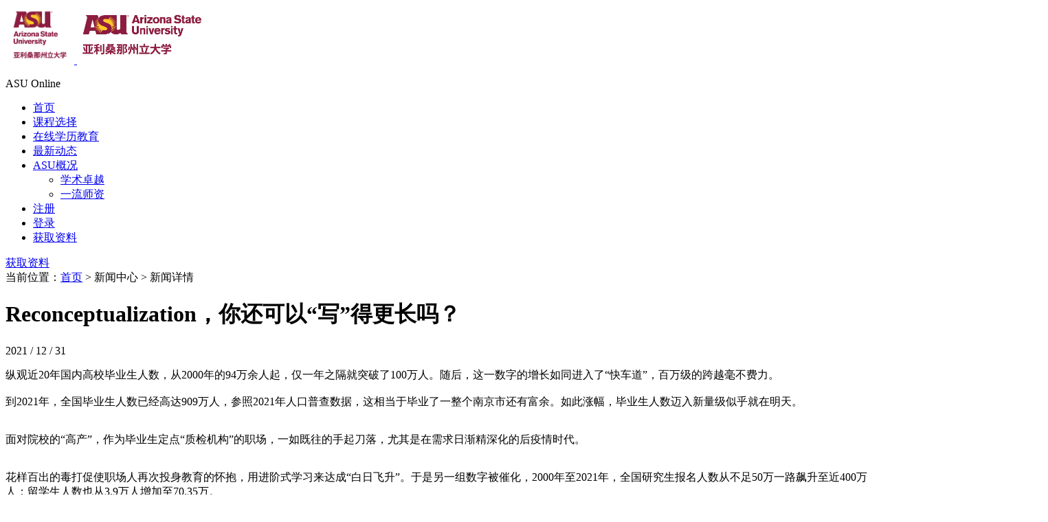

--- FILE ---
content_type: text/html; charset=UTF-8
request_url: https://www.asuonline.cn/news/2021-12-31-02/
body_size: 7052
content:
<!DOCTYPE html>
<html lang="zh">
<head>
	<meta charset="UTF-8">
	<meta name="viewport" content="width=device-width, initial-scale=1.0, maximum-scale=1.0, user-scalable=no" />
	<meta http-equiv="X-UA-Compatible" content="ie=edge">
	<title>亚利桑那州立大学、ASU、arizona state university-ASU在线官网</title>
	<meta name="keywords" content="亚利桑那州立大学、ASU、arizona state university" />
	<meta name="description" content="asu online、online master、在线硕士、硕士学位、在职硕士、硕士留学、美国留学" />
	<link rel="stylesheet" href="https://www.asuonline.cn/wp-content/themes/html/css/animate.min.css">
	<link rel="stylesheet" href="https://www.asuonline.cn/wp-content/themes/html/css/swiper.min.css">
	<link rel="stylesheet" href="https://www.asuonline.cn/wp-content/themes/html/css/style.css?v=250527">
  <!-- Google Tag Manager -->
<script>(function(w,d,s,l,i){w[l]=w[l]||[];w[l].push({'gtm.start':
new Date().getTime(),event:'gtm.js'});var f=d.getElementsByTagName(s)[0],
j=d.createElement(s),dl=l!='dataLayer'?'&l='+l:'';j.async=true;j.src=
'https://www.googletagmanager.com/gtm.js?id='+i+dl;f.parentNode.insertBefore(j,f);
})(window,document,'script','dataLayer','GTM-PSHRHJ2');</script>
<!-- End Google Tag Manager -->
<!-- Meta Pixel Code -->
<script>
!function(f,b,e,v,n,t,s)
{if(f.fbq)return;n=f.fbq=function(){n.callMethod?
n.callMethod.apply(n,arguments):n.queue.push(arguments)};
if(!f._fbq)f._fbq=n;n.push=n;n.loaded=!0;n.version='2.0';
n.queue=[];t=b.createElement(e);t.async=!0;
t.src=v;s=b.getElementsByTagName(e)[0];
s.parentNode.insertBefore(t,s)}(window, document,'script',
'https://connect.facebook.net/en_US/fbevents.js');
fbq('init', '873885765201647');
fbq('track', 'PageView');
</script>
<noscript><img height="1" width="1" style="display:none"
src="https://www.facebook.com/tr?id=873885765201647&ev=PageView&noscript=1"
/></noscript>
<!-- End Meta Pixel Code -->
<!-- TikTok Pixel Code Start -->
<script>
!function (w, d, t) {
  w.TiktokAnalyticsObject=t;var ttq=w[t]=w[t]||[];ttq.methods=["page","track","identify","instances","debug","on","off","once","ready","alias","group","enableCookie","disableCookie","holdConsent","revokeConsent","grantConsent"],ttq.setAndDefer=function(t,e){t[e]=function(){t.push([e].concat(Array.prototype.slice.call(arguments,0)))}};for(var i=0;i<ttq.methods.length;i++)ttq.setAndDefer(ttq,ttq.methods[i]);ttq.instance=function(t){for(
var e=ttq._i[t]||[],n=0;n<ttq.methods.length;n++)ttq.setAndDefer(e,ttq.methods[n]);return e},ttq.load=function(e,n){var r="https://analytics.tiktok.com/i18n/pixel/events.js",o=n&&n.partner;ttq._i=ttq._i||{},ttq._i[e]=[],ttq._i[e]._u=r,ttq._t=ttq._t||{},ttq._t[e]=+new Date,ttq._o=ttq._o||{},ttq._o[e]=n||{};n=document.createElement("script")
;n.type="text/javascript",n.async=!0,n.src=r+"?sdkid="+e+"&lib="+t;e=document.getElementsByTagName("script")[0];e.parentNode.insertBefore(n,e)};


  ttq.load('D40SEPRC77UELR3NDRNG');
  ttq.page();
}(window, document, 'ttq');
</script>
<!-- TikTok Pixel Code End --></head>
<body>
<!-- Google Tag Manager (noscript) --> 
<noscript><iframe src="https://www.googletagmanager.com/ns.html?id=GTM-PSHRHJ2"
height="0" width="0" style="display:none;visibility:hidden"></iframe></noscript>
<!-- End Google Tag Manager (noscript) -->
<div id="head">
		 <div class="top">
			  <div class="w headertop">
				  <div class="logo">
				      <a href="https://www.asuonline.cn">
				          <img class="pclogo" style="width: 100px;height: 85px;object-fit: cover;" src="https://www.asuonline.cn/wp-content/themes/html/images/asu-vertical-logo.png" alt="ASU在线官网">
				          <img class="mlogo" style="width: 190px;height: 85px;object-fit: cover;" src="https://www.asuonline.cn/wp-content/themes/html/images/mlogo.png" alt="ASU在线官网">
				      </a>
				  </div>
				  <div class="nav">
			 <p class="unit-title ignore" data-v-89e0fc6a="">ASU Online
			 <!-- <a class="ignore" style="font-size:11px" href="javascript:translate.changeLanguage('chinese_simplified');">简体中文</a>
			 <span style="font-size:11px">|</span>
			 <a class="ignore" style="font-size:11px"  href="javascript:translate.changeLanguage('chinese_traditional');">繁体中文</a>
			</span> -->
			 </p>
			 <div class="navw">
				 <div class="nav-div clear">
					 <ul class="menu-div">
						 <li id="menu-item-238" class="home menu-item menu-item-type-post_type menu-item-object-page menu-item-home menu-item-238"><a href="https://www.asuonline.cn/">首页</a></li>
<li id="menu-item-262" class="menu-item menu-item-type-post_type menu-item-object-page menu-item-262"><a href="https://www.asuonline.cn/course-selection/">课程选择</a></li>
<li id="menu-item-301" class="menu-item menu-item-type-post_type menu-item-object-page menu-item-301"><a href="https://www.asuonline.cn/advantage/">在线学历教育</a></li>
<li id="menu-item-295" class="menu-item menu-item-type-post_type menu-item-object-page menu-item-295"><a href="https://www.asuonline.cn/news-center/">最新动态</a></li>
<li id="menu-item-296" class="menu-item menu-item-type-post_type menu-item-object-page menu-item-has-children menu-item-296"><a href="https://www.asuonline.cn/about/">ASU概况</a>
<ul class="sub-menu">
	<li id="menu-item-1041" class="menu-item menu-item-type-post_type menu-item-object-page menu-item-1041"><a href="https://www.asuonline.cn/facts-and-figures/">学术卓越</a></li>
	<li id="menu-item-1040" class="menu-item menu-item-type-post_type menu-item-object-page menu-item-1040"><a href="https://www.asuonline.cn/faculty-excellence/">一流师资</a></li>
</ul>
</li>
<li id="menu-item-2699" class="menu-item menu-item-type-custom menu-item-object-custom menu-item-2699"><a href="https://ap.asuonline.cn/Account/Register?ut=3">注册</a></li>
<li id="menu-item-2700" class="menu-item menu-item-type-custom menu-item-object-custom menu-item-2700"><a href="https://ap.asuonline.cn/Account/PasswordLogin?ut=3">登录</a></li>
						  <li class="in-link">
							<a href="https://www.asuonline.cn/in-2/">获取资料</a>  
							  
							  
						  </li>
					 </ul>
					 <div class="colse-btn pcyc">
					 		<span id="menu-colse"></span>
					 </div>
				 </div>
				 <div class="nav-menu-btn pcyc">
					 <div id="menu-btn">
						 <span></span>
						 <span></span>
						 <span></span>
					 </div>
					 
				 </div>
				 <div class="nav-web-btn pcyc">
					<a href="https://www.asuonline.cn/in-2/">获取资料</a>				 </div>
				 
			 </div>
		 </div>			  </div>
		 </div>
	</div>
<div id="news-single">
    <div class="news-single-div">
			 			 			    <div class="news-left">
															 <div class="news-top top-img" style="background-image:url(https://www.asuonline.cn/wp-content/uploads/2021/12/5d91e64ecfc68bfe7e1b6b315757abe.png);"></div>
					 					 
					 <div class="w singlnewsconall">
					 <div class="dqwz">当前位置：<a href="/">首页</a> > 新闻中心 > 新闻详情</div>
					 <div class="singlenewscon">
					 
					 <h1 class="news-title">Reconceptualization，你还可以“写”得更长吗？</h1>
					 <div class="news-can">
						2021 / 12 / 31					 </div>
					 <div class="news-conten">
						 
<p></p>



<p>纵观近20年国内高校毕业生人数，从2000年的94万余人起，仅一年之隔就突破了100万人。随后，这一数字的增长如同进入了“快车道”，百万级的跨越毫不费力。<br><br>到2021年，全国毕业生人数已经高达909万人，参照2021年人口普查数据，这相当于毕业了一整个南京市还有富余。如此涨幅，毕业生人数迈入新量级似乎就在明天。</p>



<p><br>面对院校的“高产”，作为毕业生定点“质检机构”的职场，一如既往的手起刀落，尤其是在需求日渐精深化的后疫情时代。</p>



<p><br>花样百出的毒打促使职场人再次投身教育的怀抱，用进阶式学习来达成“白日飞升”。于是另一组数字被催化，2000年至2021年，全国研究生报名人数从不足50万一路飙升至近400万人；留学生人数也从3.9万人增加至70.35万。</p>



<p><br><strong>·</strong><strong>年复一年的</strong><strong>“</strong><strong>数字竞赛</strong><strong>”</strong><strong>，让大众总结出了一个道理：除了恨意，教育也能做到绵绵无绝期。</strong><strong></strong></p>



<p><br>这样的“场面”不是中国独有，放眼全球，实际需求的增长、人才定义标准的提升以及由人带来的最终价值转化都成了教育发展的潜在KPI。这也触发了全球高等院校的新探索，越来越多的院校增设实用型学科或研究项目，努力将“创新力”和“赋能”植入办学理念。<br><br>2016年，公认的四大权威大学排名之一的U.S. News Best Global Universities开设了“最具创新力大学”排名（全美范围），但连续7年稳居榜首的并不是大众熟知的哈佛、麻省理工、斯坦福等，而是美国亚利桑那州立大学（Arizona State University；简称ASU）。</p>



<p><br><strong>·</strong><strong>连续</strong><strong>6</strong><strong>年</strong><strong>K.O.</strong><strong>一众名校，</strong><strong>ASU</strong><strong>的创新力有多秀？</strong><strong></strong></p>



<p><br>ASU的官网上有这样一句：The New American University is ASU’s reconceptualization of 21stcentury higher education（新型美国大学是ASU对 21 世纪高等教育的概念重塑）。而“新型美国大学”是2002年Michael M.Crow 任ASU校长时的构想，最终在2014年的ASU新章程里“落地生根”。</p>



<figure class="wp-block-image size-large"><img alt=""/></figure>



<p><br>“ASU是一所综合性研究型大学，衡量的标准不是它将谁拒之门外，而是它容纳了谁以及他们如何达成所愿，走向成功；它致力于推进社会公共价值的研究和发现，并对其所服务社区的经济、社会、文化和整体健康承担基本责任”。</p>



<p><br><strong>破除传统教育仅在学术、理论上的高屋建瓴，抚平学习研究与现实价值间的断层，摈弃层层门槛筛选带来的人才培养局限，为学习者创造更多高践行性的机会，为世界提供创造现实价值的战士，这大概就是</strong><strong>ASU</strong><strong>深入骨髓的革新。</strong><strong></strong></p>



<p><br><strong>·</strong><strong>不能实践的革新，它可能不是个好</strong><strong>PPT</strong><strong>，而</strong><strong>ASU</strong><strong>将目标写进了章程，把理念嵌入了</strong><strong>“</strong><strong>砖瓦</strong><strong>”</strong><strong>。</strong><strong></strong></p>



<p><br>ASU的章程里，清晰的罗列了“新型美国大学”模式的各项发展目标，看似寥寥数语，却在践行上显出了威力。</p>



<p><br>ASU对传统学科进行了融合，设立新的学院，依托技术平台，实现学生自主掌控学习节奏，以前所未有的方式追求知识；在教育、行业、政府和社区之间建立开创性的学术和发现合作伙伴关系，为所有年龄段的学习者创造机会；将其教育、研究和住宿基础设施扩展到五个实体校园和一个虚拟校园，以使所有有能力从事大学工作的学生都能从中受益……</p>



<p></p>



<figure class="wp-block-image size-large"><img src="https://www.asuonline.cn/wp-content/uploads/2021/12/2200b872-1706-407c-ad89-42ea7b50b9d1.jpg" alt="图片" class="wp-image-1328" srcset="https://www.asuonline.cn/wp-content/uploads/2021/12/2200b872-1706-407c-ad89-42ea7b50b9d1.jpg 600w, https://www.asuonline.cn/wp-content/uploads/2021/12/2200b872-1706-407c-ad89-42ea7b50b9d1-300x200.jpg 300w" sizes="(max-width: 600px) 100vw, 600px" /></figure>



<p></p>



<p>诸多举措，无非是想改变ASU学生的学习环境、氛围、渠道乃至学习方式和思维方式。ASU相信学习是一件适合所有人的事，因此坚持发展以学生为中心的模式，支持创新、敏捷性、变革和协作，以满足学习者的需求。<br><br>写在ASU官网上的“Reconceptualization”一词，翻译的释义不过几个字，但它对于正在ASU求知以及对ASU心存向往的学习者来说，19个字母所诠释的或许是不同的人生、不同的社会甚至不同的世界。</p>



<p class="has-text-color has-normal-font-size has-very-dark-gray-color"><br><strong>ASU正在努力让所需即为所学，让所学皆为所用。</strong></p>
					 </div>
                     
					 </div>
					 
					 					 <div class="post-fan flex">
						
						  <div class="shang fanyea">
								 								<a href="https://www.asuonline.cn/news/2021-11-30-01/"><i></i>上一条</a>
																	</div>
					
						<div class="fanhui"><a href="https://www.asuonline.cn/news-center/">返回新闻列表</a></div>
					
						 <div class="xia fanyea">
							 								 <a href="https://www.asuonline.cn/news/2021-12-31-03/">下一条<i></i></a>
							 								 </div>
					
						 

					 </div>
					 
					 
					 </div>
					 
					 
				</div>
										
				
				<div class="news-right">
					<span class="right-bt">最新动态</span>
					<ul class="right-post-list">
											    <li><a href="https://www.asuonline.cn/news/2021-11-30-03/">
						   <span class="img"><img class="img-qw" src="https://www.asuonline.cn/wp-content/uploads/2021/11/hero-190811-FY20-ASU-Turning-Points-Magazine-Allison-Family-Tyler-Mall-CLP-DK-4360-300x129.jpeg" alt="大学生的5个时间管理技巧"></span>
						   <span class="txt">
							      <span class="time">2021 / 11 / 30</span>
								  <h3 class="title">大学生的5个时间管理技巧</h3>
						   </span>
						 </a></li>
											    <li><a href="https://www.asuonline.cn/news/2021-11-30-02/">
						   <span class="img"><img class="img-qw" src="https://www.asuonline.cn/wp-content/uploads/2021/11/hero-031321-ASU-Thrive-Magazine-Afra-Nawar-Farhan-Rahman-HONEYWELL-ALUMNI-01-1-300x129.jpeg" alt="学习网上大学课程时保持有序的5个技巧"></span>
						   <span class="txt">
							      <span class="time">2021 / 11 / 30</span>
								  <h3 class="title">学习网上大学课程时保持有序的5个技巧</h3>
						   </span>
						 </a></li>
											    <li><a href="https://www.asuonline.cn/news/2021-11-30-01/">
						   <span class="img"><img class="img-qw" src="https://www.asuonline.cn/wp-content/uploads/2021/11/210503-ASU-Dreamscape-EdPlus-3545-JO-300x180.jpeg" alt="亚利桑那州立大学连续7年被评为美国最具创新力的大学"></span>
						   <span class="txt">
							      <span class="time">2021 / 11 / 30</span>
								  <h3 class="title">亚利桑那州立大学连续7年被评为美国最具创新力的大学</h3>
						   </span>
						 </a></li>
											    <li><a href="https://www.asuonline.cn/news/2021-12-31-10/">
						   <span class="img"><img class="img-qw" src="https://www.asuonline.cn/wp-content/uploads/2021/12/a0a24a5a23df3acf348db0125cfd771d-300x200.jpg" alt="Hi ASU！2021 ASU Onboarding上海站！"></span>
						   <span class="txt">
							      <span class="time">2021 / 12 / 31</span>
								  <h3 class="title">Hi ASU！2021 ASU Onboarding上海站！</h3>
						   </span>
						 </a></li>
											    <li><a href="https://www.asuonline.cn/news/2022-01-13-01/">
						   <span class="img"><img class="img-qw" src="https://www.asuonline.cn/wp-content/uploads/2021/05/20210202_charter_sign_0421-300x200.jpg" alt="亚利桑那州立大学健康学院教授荣获ASHA“协会荣誉&#8221;称号"></span>
						   <span class="txt">
							      <span class="time">2022 / 01 / 13</span>
								  <h3 class="title">亚利桑那州立大学健康学院教授荣获ASHA“协会荣誉&#8221;称号</h3>
						   </span>
						 </a></li>
																								 
					</ul>
				</div>
		 </div>
</div>

 
<div id="foot">
		<div class="foot-top">
			<div class="w flex font-6">
				  <span class="txt"></span>
				  <span class="img"><img src="https://www.asuonline.cn/wp-content/uploads/2025/11/asu-rank-info.png" alt="ASU在线官网"></span>
			</div>
		</div>
		<div class="foot-bottom">
			<div class="w txt-jz">
				<span><a target="_blank" href='https://beian.miit.gov.cn/' rel="nofollow">沪ICP备20018502号-2</a>  | <a id="gw-icp" target="_blank" href="https://www.beian.gov.cn/portal/registerSystemInfo?recordcode=31011502010563" rel="nofollow"><img src="https://www.asuonline.cn/wp-content/themes/html/images/ic.png"/>沪公网安备 31011502010563号</a> | 上海职学科技有限公司 | 上海市浦东新区张江科学城郭守敬路498号浦东软件园12号楼505室 | 邮箱：<a href="mailto:syli@asu.edu">syli@asu.edu</a></span>
<span  id="neiyeyc">上海职学科技有限公司是一家位于上海，从事网络科技技术推广、品牌管理、市场营销策划、自费留学中介服务和社会经济咨询服务的机构。</span>			</div>
		</div>
</div>

<div class="mdibuheight"></div>
<div class="mdibufiexd">
    <div class="mdibu">
        <a href="https://www.asuonline.cn/in-2/">获取资料</a>    </div>
</div>





<div id="tan"><div class="tannr"><!--<p class="nrtop">页面通知</p>--><p class="nrconten"><span class="table"><span class="table-cell" id="tz-txt"></span></span></p><p class="nrfoot" id="gbtan">关闭</p></div></div>


<input type="hidden" id="page-title" value="Reconceptualization，你还可以“写”得更长吗？">
<input type="hidden" id="nonce" value="cf2d813d54">
<script type="text/javascript">
ajaxurl="https://www.asuonline.cn/wp-admin/admin-ajax.php";
welcome_url="https://www.asuonline.cn/thank-you/";
</script>
<script src="https://www.asuonline.cn/wp-content/themes/html/js/jquery.js" type="text/javascript" charset="utf-8"></script>
<script src="https://www.asuonline.cn/wp-content/themes/html/js/swiper.min.js" type="text/javascript" charset="utf-8"></script>
<script src="https://www.asuonline.cn/wp-content/themes/html/js/ui.js?v=250626" type="text/javascript" charset="utf-8"></script>
</body>
</html>